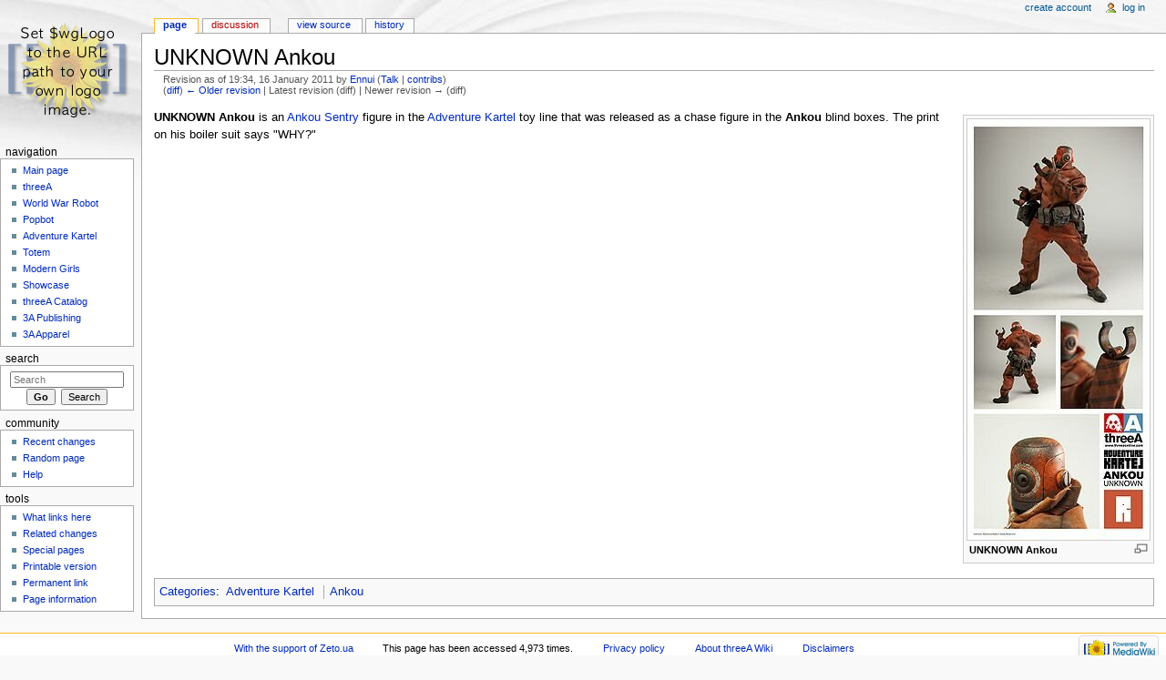

--- FILE ---
content_type: text/html; charset=utf-8
request_url: https://threeawiki.com/index.php?title=UNKNOWN_Ankou&oldid=4257
body_size: 4704
content:
<!DOCTYPE html>
<html lang="en" dir="ltr" class="client-nojs">
<head>
  <meta charset="utf-8">
  <title>UNKNOWN Ankou - threeA Wiki</title>
  <link rel="canonical" href="https://threeawiki.com/index.php?title=UNKNOWN_Ankou&oldid=4257">
<link rel="shortcut icon" href="/favicon.ico">
  <link rel="search" type="application/opensearchdescription+xml" href="/opensearch_desc.php" title="threeA Wiki (en)">
  <link rel="EditURI" type="application/rsd+xml" href="/api.php?action=rsd">
  <link rel="alternate" hreflang="x-default" href="/UNKNOWN_Ankou">
  <link rel="alternate" type="application/atom+xml" title="threeA Wiki Atom feed" href="/index.php?title=Special:RecentChanges&feed=atom">
  <link rel="stylesheet" href="/load.php?debug=false&lang=en&modules=mediawiki.legacy.commonPrint%2Cshared%7Cmediawiki.skinning.content.externallinks%7Cmediawiki.skinning.interface%7Cmediawiki.ui.button%7Cskins.monobook.styles&only=styles&skin=monobook&*">
  <meta name="ResourceLoaderDynamicStyles" content="">
  <link rel="stylesheet" href="/load.php?debug=false&lang=en&modules=site&only=styles&skin=monobook&*">
  <style>
  a:lang(ar),a:lang(kk-arab),a:lang(mzn),a:lang(ps),a:lang(ur){text-decoration:none}
  /* cache key: threeawiki_com-wiki_:resourceloader:filter:minify-css:7:407350a034a48ce4077b9f4649f52f8d */
  </style>
  <script src="/load.php?debug=false&lang=en&modules=startup&only=scripts&skin=monobook&*"></script>
  <script>
  if(window.mw){
  mw.config.set({"wgCanonicalNamespace":"","wgCanonicalSpecialPageName":false,"wgNamespaceNumber":0,"wgPageName":"UNKNOWN_Ankou","wgTitle":"UNKNOWN Ankou","wgCurRevisionId":4257,"wgRevisionId":4257,"wgArticleId":819,"wgIsArticle":true,"wgIsRedirect":false,"wgAction":"view","wgUserName":null,"wgUserGroups":["*"],"wgCategories":["Adventure Kartel","Ankou"],"wgBreakFrames":false,"wgPageContentLanguage":"en","wgPageContentModel":"wikitext","wgSeparatorTransformTable":["",""],"wgDigitTransformTable":["",""],"wgDefaultDateFormat":"dmy","wgMonthNames":["","January","February","March","April","May","June","July","August","September","October","November","December"],"wgMonthNamesShort":["","Jan","Feb","Mar","Apr","May","Jun","Jul","Aug","Sep","Oct","Nov","Dec"],"wgRelevantPageName":"UNKNOWN_Ankou","wgIsProbablyEditable":false,"wgRestrictionEdit":[],"wgRestrictionMove":[]});
  }
  </script>
  <script>
  if(window.mw){
  mw.loader.implement("user.options",function($,jQuery){mw.user.options.set({"ccmeonemails":0,"cols":80,"date":"default","diffonly":0,"disablemail":0,"editfont":"default","editondblclick":0,"editsectiononrightclick":0,"enotifminoredits":0,"enotifrevealaddr":0,"enotifusertalkpages":1,"enotifwatchlistpages":1,"extendwatchlist":0,"fancysig":0,"forceeditsummary":0,"gender":"unknown","hideminor":0,"hidepatrolled":0,"imagesize":1,"math":1,"minordefault":0,"newpageshidepatrolled":0,"nickname":"","norollbackdiff":0,"numberheadings":0,"previewonfirst":0,"previewontop":1,"rcdays":7,"rclimit":50,"rows":25,"showhiddencats":0,"shownumberswatching":1,"showtoolbar":1,"skin":"monobook","stubthreshold":0,"thumbsize":5,"underline":2,"uselivepreview":0,"usenewrc":0,"watchcreations":1,"watchdefault":1,"watchdeletion":0,"watchlistdays":3,"watchlisthideanons":0,"watchlisthidebots":0,"watchlisthideliu":0,"watchlisthideminor":0,"watchlisthideown":0,"watchlisthidepatrolled":0,"watchmoves":0,"watchrollback":0,
  "wllimit":250,"useeditwarning":1,"prefershttps":1,"language":"en","variant-gan":"gan","variant-iu":"iu","variant-kk":"kk","variant-ku":"ku","variant-shi":"shi","variant-sr":"sr","variant-tg":"tg","variant-uz":"uz","variant-zh":"zh","searchNs0":true,"searchNs1":false,"searchNs2":false,"searchNs3":false,"searchNs4":false,"searchNs5":false,"searchNs6":false,"searchNs7":false,"searchNs8":false,"searchNs9":false,"searchNs10":false,"searchNs11":false,"searchNs12":false,"searchNs13":false,"searchNs14":false,"searchNs15":false,"searchNs274":false,"searchNs275":false,"variant":"en"});},{},{});mw.loader.implement("user.tokens",function($,jQuery){mw.user.tokens.set({"editToken":"+\\","patrolToken":"+\\","watchToken":"+\\"});},{},{});
  /* cache key: threeawiki_com-wiki_:resourceloader:filter:minify-js:7:1c40e32ee6d80695bf0504dc7476e003 */
  }
  </script>
  <script>
  if(window.mw){
  mw.loader.load(["mediawiki.page.startup","mediawiki.legacy.wikibits","mediawiki.legacy.ajax"]);
  }
  </script>
</head>
<body class="mediawiki ltr sitedir-ltr ns-0 ns-subject page-UNKNOWN_Ankou skin-monobook action-view">
  <div id="globalWrapper">
    <div id="column-content">
      <div id="content" class="mw-body" role="main">
        <a id="top"></a>
        <h1 id="firstHeading" class="firstHeading" lang="en"><span dir="auto">UNKNOWN Ankou</span></h1>
        <div id="bodyContent" class="mw-body-content">
          <div id="siteSub">
            From threeA Wiki
          </div>
          <div id="contentSub">
            <div id="mw-revision-info">
              Revision as of 19:34, 16 January 2011 by <a href="/User:Ennui" title="User:Ennui" class="mw-userlink">Ennui</a> <span class="mw-usertoollinks">(<a href="/User_talk:Ennui" title="User talk:Ennui">Talk</a> | <a href="/Special:Contributions/Ennui" title="Special:Contributions/Ennui">contribs</a>)</span>
            </div>
<br>
            <div id="mw-revision-nav">
              (<a href="/index.php?title=UNKNOWN_Ankou&diff=prev&oldid=4257" title="UNKNOWN Ankou">diff</a>) <a href="/index.php?title=UNKNOWN_Ankou&direction=prev&oldid=4257" title="UNKNOWN Ankou">← Older revision</a> | Latest revision (diff) | Newer revision → (diff)
            </div>
          </div>
          <div id="jump-to-nav" class="mw-jump">
            Jump to: <a href="#column-one">navigation</a>, <a href="#searchInput">search</a>
          </div>
          <div id="mw-content-text" lang="en" dir="ltr" class="mw-content-ltr">
            <div class="thumb tright">
              <div class="thumbinner" style="width:202px;">
                <a href="/File:UNKNOWN.jpg" class="image"><img alt="" src="/images/thumb/e/e7/UNKNOWN.jpg/200px-UNKNOWN.jpg" width="200" height="462" class="thumbimage" srcset="/images/thumb/e/e7/UNKNOWN.jpg/300px-UNKNOWN.jpg 1.5x, /images/thumb/e/e7/UNKNOWN.jpg/400px-UNKNOWN.jpg 2x"></a>
                <div class="thumbcaption">
                  <div class="magnify">
                    <a href="/File:UNKNOWN.jpg" class="internal" title="Enlarge"></a>
                  </div>
<strong class="selflink">UNKNOWN Ankou</strong>
                </div>
              </div>
            </div>
            <p><strong class="selflink">UNKNOWN Ankou</strong> is an <a href="/Ankou_Sentry" title="Ankou Sentry">Ankou Sentry</a> figure in the <a href="/Adventure_Kartel" title="Adventure Kartel">Adventure Kartel</a> toy line that was released as a chase figure in the <b>Ankou</b> blind boxes. The print on his boiler suit says "WHY?"</p>
          </div>
          <div class="printfooter">
            Retrieved from "<a dir="ltr" href="/index.php?title=UNKNOWN_Ankou&oldid=4257">https://threeawiki.com/index.php?title=UNKNOWN_Ankou&oldid=4257</a>"
          </div>
          <div id="catlinks" class="catlinks">
            <div id="mw-normal-catlinks" class="mw-normal-catlinks">
              <a href="/Special:Categories" title="Special:Categories">Categories</a>:
              <ul>
                <li>
                  <a href="/Category:Adventure_Kartel" title="Category:Adventure Kartel">Adventure Kartel</a>
                </li>
                <li>
                  <a href="/Category:Ankou" title="Category:Ankou">Ankou</a>
                </li>
              </ul>
            </div>
          </div>
          <div class="visualClear"></div>
        </div>
      </div>
    </div>
    <div id="column-one">
      <h2>Navigation menu</h2>
      <div id="p-cactions" class="portlet" role="navigation">
        <h3>Views</h3>
        <div class="pBody">
          <ul>
            <li id="ca-nstab-main" class="selected">
              <a href="/UNKNOWN_Ankou" title="View the content page [c]" accesskey="c">Page</a>
            </li>
            <li id="ca-talk" class="new">
              <a href="/index.php?title=Talk:UNKNOWN_Ankou&action=edit&redlink=1" title="Discussion about the content page [t]" accesskey="t">Discussion</a>
            </li>
            <li id="ca-viewsource">
              <a href="/index.php?title=UNKNOWN_Ankou&action=edit" title="This page is protected.
You can view its source [e]" accesskey="e">View source</a>
            </li>
            <li id="ca-history">
              <a href="/index.php?title=UNKNOWN_Ankou&action=history" rel="archives" title="Past revisions of this page [h]" accesskey="h">History</a>
            </li>
          </ul>
        </div>
      </div>
      <div class="portlet" id="p-personal" role="navigation">
        <h3>Personal tools</h3>
        <div class="pBody">
          <ul>
            <li id="pt-createaccount">
              <a href="/index.php?title=Special:UserLogin&returnto=UNKNOWN+Ankou&returntoquery=oldid%3D4257&type=signup">Create account</a>
            </li>
            <li id="pt-login">
              <a href="/index.php?title=Special:UserLogin&returnto=UNKNOWN+Ankou&returntoquery=oldid%3D4257" title="You are encouraged to log in; however, it is not mandatory [o]" accesskey="o">Log in</a>
            </li>
          </ul>
        </div>
      </div>
      <div class="portlet" id="p-logo" role="banner">
        <a href="/Main_Page" style="background-image: url(/resources/assets/wiki.png);" title="Visit the main page"></a>
      </div>
      <div class="generated-sidebar portlet" id="p-navigation" role="navigation">
        <h3>Navigation</h3>
        <div class="pBody">
          <ul>
            <li id="n-mainpage-description">
              <a href="/Main_Page" title="Visit the main page [z]" accesskey="z">Main page</a>
            </li>
            <li id="n-threeA">
              <a href="/ThreeA">threeA</a>
            </li>
            <li id="n-World-War-Robot">
              <a href="/World_War_Robot">World War Robot</a>
            </li>
            <li id="n-Popbot">
              <a href="/Popbot">Popbot</a>
            </li>
            <li id="n-Adventure-Kartel">
              <a href="/Adventure_Kartel">Adventure Kartel</a>
            </li>
            <li id="n-Totem">
              <a href="/Totem">Totem</a>
            </li>
            <li id="n-Modern-Girls">
              <a href="/Modern_Girls">Modern Girls</a>
            </li>
            <li id="n-Showcase">
              <a href="/Showcase">Showcase</a>
            </li>
            <li id="n-threeA-Catalog">
              <a href="/ThreeA_Toys_Catalog">threeA Catalog</a>
            </li>
            <li id="n-3A-Publishing">
              <a href="/ThreeA_Publishing">3A Publishing</a>
            </li>
            <li id="n-3A-Apparel">
              <a href="/ThreeA_Apparel">3A Apparel</a>
            </li>
          </ul>
        </div>
      </div>
      <div id="p-search" class="portlet" role="search">
        <h3><label for="searchInput">Search</label></h3>
        <div id="searchBody" class="pBody">
          <form action="/index.php" id="searchform" name="searchform">
            <input type="hidden" name="title" value="Special:Search"> <input type="search" name="search" placeholder="Search" title="Search threeA Wiki [f]" accesskey="f" id="searchInput"> <input type="submit" name="go" value="Go" title="Go to a page with this exact name if exists" id="searchGoButton" class="searchButton">  <input type="submit" name="fulltext" value="Search" title="Search the pages for this text" id="mw-searchButton" class="searchButton">
          </form>
        </div>
      </div>
      <div class="generated-sidebar portlet" id="p-community" role="navigation">
        <h3>community</h3>
        <div class="pBody">
          <ul>
            <li id="n-recentchanges">
              <a href="/Special:RecentChanges" title="A list of recent changes in the wiki [r]" accesskey="r">Recent changes</a>
            </li>
            <li id="n-randompage">
              <a href="/Special:Random" title="Load a random page [x]" accesskey="x">Random page</a>
            </li>
            <li id="n-help">
              <a href="https://www.mediawiki.org/wiki/Special:MyLanguage/Help:Contents" target="_blank" title="The place to find out">Help</a>
            </li>
          </ul>
        </div>
      </div>
      <div class="portlet" id="p-tb" role="navigation">
        <h3>Tools</h3>
        <div class="pBody">
          <ul>
            <li id="t-whatlinkshere">
              <a href="/Special:WhatLinksHere/UNKNOWN_Ankou" title="A list of all wiki pages that link here [j]" accesskey="j">What links here</a>
            </li>
            <li id="t-recentchangeslinked">
              <a href="/Special:RecentChangesLinked/UNKNOWN_Ankou" title="Recent changes in pages linked from this page [k]" accesskey="k">Related changes</a>
            </li>
            <li id="t-specialpages">
              <a href="/Special:SpecialPages" title="A list of all special pages [q]" accesskey="q">Special pages</a>
            </li>
            <li id="t-print">
              <a href="/index.php?title=UNKNOWN_Ankou&oldid=4257&printable=yes" rel="alternate" title="Printable version of this page [p]" accesskey="p">Printable version</a>
            </li>
            <li id="t-permalink">
              <a href="/index.php?title=UNKNOWN_Ankou&oldid=4257" title="Permanent link to this revision of the page">Permanent link</a>
            </li>
            <li id="t-info">
              <a href="/index.php?title=UNKNOWN_Ankou&action=info">Page information</a>
            </li>
          </ul>
        </div>
      </div>
    </div>
    <div class="visualClear"></div>
    <div id="footer" role="contentinfo">
      <div id="f-poweredbyico">
        <a href="//www.mediawiki.org/"><img src="/resources/assets/poweredby_mediawiki_88x31.png" alt="Powered by MediaWiki" width="88" height="31"></a>
      </div>
      <ul id="f-list">
        <li id="about">
          <a href="https://zeto.ua" title="partners">With the support of Zeto.ua</a>
        </li>
        <li id="viewcount">This page has been accessed 4,973 times.</li>
        <li id="privacy">
          <a href="/threeA_Wiki:Privacy_policy" title="threeA Wiki:Privacy policy">Privacy policy</a>
        </li>
        <li id="about">
          <a href="/threeA_Wiki:About" title="threeA Wiki:About">About threeA Wiki</a>
        </li>
        <li id="disclaimer">
          <a href="/threeA_Wiki:General_disclaimer" title="threeA Wiki:General disclaimer">Disclaimers</a>
        </li>
      </ul>
    </div>
  </div>
  <script>
  /*<![CDATA[*/window.jQuery && jQuery.ready();/*]]>*/
  </script> 
  <script>

  if(window.mw){
  mw.loader.state({"site":"loading","user":"ready","user.groups":"ready"});
  }
  </script> 
  <script>

  if(window.mw){
  mw.loader.load(["mediawiki.action.view.postEdit","mediawiki.user","mediawiki.hidpi","mediawiki.page.ready","mediawiki.searchSuggest"],null,true);
  }
  </script> 
  <script>

  if(window.mw){
  document.write("\u003Cscript src=\"https://threeawiki.com/load.php?debug=false\u0026amp;lang=en\u0026amp;modules=site\u0026amp;only=scripts\u0026amp;skin=monobook\u0026amp;*\"\u003E\u003C/script\u003E");
  }
  </script> 
  <script>

  if(window.mw){
  mw.config.set({"wgBackendResponseTime":352});
  }
  </script>
<script defer src="https://static.cloudflareinsights.com/beacon.min.js/vcd15cbe7772f49c399c6a5babf22c1241717689176015" integrity="sha512-ZpsOmlRQV6y907TI0dKBHq9Md29nnaEIPlkf84rnaERnq6zvWvPUqr2ft8M1aS28oN72PdrCzSjY4U6VaAw1EQ==" data-cf-beacon='{"version":"2024.11.0","token":"07ef1eb2a22c420ba0f661dd2aeaa5f8","r":1,"server_timing":{"name":{"cfCacheStatus":true,"cfEdge":true,"cfExtPri":true,"cfL4":true,"cfOrigin":true,"cfSpeedBrain":true},"location_startswith":null}}' crossorigin="anonymous"></script>
</body>
</html>


--- FILE ---
content_type: text/html; charset=ascii
request_url: https://threeawiki.com/load.php?debug=false&lang=en&modules=site&only=scripts&skin=monobook&*
body_size: -109
content:
<!DOCTYPE html>
<html>
<head>
<link rel="canonical" href="https://threeawiki.com/load.php?debug=false&lang=en&modules=site&only=scripts&skin=monobook&*">
  <title></title>
</head>
<body>
  <br>
  <b>Fatal error</b>: Call to undefined method SpecialPage::addPage() in <b>/home/jameslikeness/threeawiki.com/extensions/ManualSitemap/ManualSitemap.php</b> on line <b>54</b><br>
</body>
</html>


--- FILE ---
content_type: text/css; charset=utf-8
request_url: https://threeawiki.com/load.php?debug=false&lang=en&modules=site&only=styles&skin=monobook&*
body_size: -226
content:
#p-googleadsense .pBody{padding-top:5px;text-align:center}
/* cache key: threeawiki_com-wiki_:resourceloader:filter:minify-css:7:5beb6ebc01b612b4c40f4fe9e8ed4b17 */

--- FILE ---
content_type: text/javascript; charset=utf-8
request_url: https://threeawiki.com/load.php?debug=false&lang=en&modules=startup&only=scripts&skin=monobook&*
body_size: 3324
content:
var mediaWikiLoadStart=(new Date()).getTime();function isCompatible(ua){if(ua===undefined){ua=navigator.userAgent;}return!((ua.indexOf('MSIE')!==-1&&parseFloat(ua.split('MSIE')[1])<8)||(ua.indexOf('Firefox/')!==-1&&parseFloat(ua.split('Firefox/')[1])<3)||(ua.indexOf('Opera/')!==-1&&(ua.indexOf('Version/')===-1?parseFloat(ua.split('Opera/')[1])<10:parseFloat(ua.split('Version/')[1])<12))||(ua.indexOf('Opera ')!==-1&&parseFloat(ua.split(' Opera ')[1])<10)||ua.match(/BlackBerry[^\/]*\/[1-5]\./)||ua.match(/webOS\/1\.[0-4]/)||ua.match(/PlayStation/i)||ua.match(/SymbianOS|Series60/)||ua.match(/NetFront/)||ua.match(/Opera Mini/)||ua.match(/S40OviBrowser/)||(ua.match(/Glass/)&&ua.match(/Android/)));}var startUp=function(){mw.config=new mw.Map(true);mw.loader.addSource({"local":"/load.php"});mw.loader.register([["site","1447962598",[],"site"],["noscript","1447962598",[],"noscript"],["filepage","1447962599"],["user.groups","1447962599",[],"user"],["user","1447962599",[],"user"],["user.cssprefs",
"1447951823",["mediawiki.user"],"private"],["user.options","1447951823",[],"private"],["user.tokens","1447951823",[],"private"],["mediawiki.language.data","1447962599",["mediawiki.language.init"]],["mediawiki.skinning.elements","1447962599"],["mediawiki.skinning.content","1447962599"],["mediawiki.skinning.interface","1447962598"],["mediawiki.skinning.content.parsoid","1447962599"],["mediawiki.skinning.content.externallinks","1447962598"],["jquery.accessKeyLabel","1450285227",["jquery.client","jquery.mwExtension"]],["jquery.appear","1447962600"],["jquery.arrowSteps","1447962600"],["jquery.async","1447962600"],["jquery.autoEllipsis","1447962600",["jquery.highlightText"]],["jquery.badge","1447962600",["mediawiki.language"]],["jquery.byteLength","1447962600"],["jquery.byteLimit","1447962600",["jquery.byteLength"]],["jquery.checkboxShiftClick","1447962600"],["jquery.chosen","1447962600"],["jquery.client","1447962600"],["jquery.color","1447962601",["jquery.colorUtil"]],["jquery.colorUtil",
"1447962601"],["jquery.confirmable","1447962601",["mediawiki.jqueryMsg"]],["jquery.cookie","1447962601"],["jquery.expandableField","1447962601"],["jquery.farbtastic","1447962601",["jquery.colorUtil"]],["jquery.footHovzer","1447962601"],["jquery.form","1447962602"],["jquery.fullscreen","1447962602"],["jquery.getAttrs","1447962602"],["jquery.hidpi","1447962602"],["jquery.highlightText","1447962602",["jquery.mwExtension"]],["jquery.hoverIntent","1447962602"],["jquery.json","1447962602"],["jquery.localize","1447962602"],["jquery.makeCollapsible","1450285228"],["jquery.mockjax","1447962602"],["jquery.mw-jump","1447962602"],["jquery.mwExtension","1447962602"],["jquery.placeholder","1447962603"],["jquery.qunit","1447962603"],["jquery.qunit.completenessTest","1447962603",["jquery.qunit"]],["jquery.spinner","1447962603"],["jquery.jStorage","1447962603",["json"]],["jquery.suggestions","1447962603",["jquery.highlightText"]],["jquery.tabIndex","1447962603"],["jquery.tablesorter","1450294432",[
"jquery.mwExtension","mediawiki.language.months"]],["jquery.textSelection","1447962603",["jquery.client"]],["jquery.throttle-debounce","1447962603"],["jquery.validate","1447962603"],["jquery.xmldom","1447962603"],["jquery.tipsy","1447962603"],["jquery.ui.core","1447962603",[],"jquery.ui"],["jquery.ui.accordion","1447962603",["jquery.ui.core","jquery.ui.widget"],"jquery.ui"],["jquery.ui.autocomplete","1447962603",["jquery.ui.menu"],"jquery.ui"],["jquery.ui.button","1447962603",["jquery.ui.core","jquery.ui.widget"],"jquery.ui"],["jquery.ui.datepicker","1447962603",["jquery.ui.core"],"jquery.ui"],["jquery.ui.dialog","1447962603",["jquery.ui.button","jquery.ui.draggable","jquery.ui.position","jquery.ui.resizable"],"jquery.ui"],["jquery.ui.draggable","1447962603",["jquery.ui.core","jquery.ui.mouse"],"jquery.ui"],["jquery.ui.droppable","1447962603",["jquery.ui.draggable"],"jquery.ui"],["jquery.ui.menu","1447962603",["jquery.ui.core","jquery.ui.position","jquery.ui.widget"],"jquery.ui"],[
"jquery.ui.mouse","1447962603",["jquery.ui.widget"],"jquery.ui"],["jquery.ui.position","1447962604",[],"jquery.ui"],["jquery.ui.progressbar","1447962604",["jquery.ui.core","jquery.ui.widget"],"jquery.ui"],["jquery.ui.resizable","1447962604",["jquery.ui.core","jquery.ui.mouse"],"jquery.ui"],["jquery.ui.selectable","1447962604",["jquery.ui.core","jquery.ui.mouse"],"jquery.ui"],["jquery.ui.slider","1447962604",["jquery.ui.core","jquery.ui.mouse"],"jquery.ui"],["jquery.ui.sortable","1447962604",["jquery.ui.core","jquery.ui.mouse"],"jquery.ui"],["jquery.ui.spinner","1447962604",["jquery.ui.button"],"jquery.ui"],["jquery.ui.tabs","1447962604",["jquery.ui.core","jquery.ui.widget"],"jquery.ui"],["jquery.ui.tooltip","1447962604",["jquery.ui.core","jquery.ui.position","jquery.ui.widget"],"jquery.ui"],["jquery.ui.widget","1447962604",[],"jquery.ui"],["jquery.effects.core","1447962604",[],"jquery.ui"],["jquery.effects.blind","1447962604",["jquery.effects.core"],"jquery.ui"],[
"jquery.effects.bounce","1447962604",["jquery.effects.core"],"jquery.ui"],["jquery.effects.clip","1447962604",["jquery.effects.core"],"jquery.ui"],["jquery.effects.drop","1447962604",["jquery.effects.core"],"jquery.ui"],["jquery.effects.explode","1447962604",["jquery.effects.core"],"jquery.ui"],["jquery.effects.fade","1447962604",["jquery.effects.core"],"jquery.ui"],["jquery.effects.fold","1447962604",["jquery.effects.core"],"jquery.ui"],["jquery.effects.highlight","1447962605",["jquery.effects.core"],"jquery.ui"],["jquery.effects.pulsate","1447962605",["jquery.effects.core"],"jquery.ui"],["jquery.effects.scale","1447962605",["jquery.effects.core"],"jquery.ui"],["jquery.effects.shake","1447962605",["jquery.effects.core"],"jquery.ui"],["jquery.effects.slide","1447962605",["jquery.effects.core"],"jquery.ui"],["jquery.effects.transfer","1447962605",["jquery.effects.core"],"jquery.ui"],["json","1447962605",[],null,"local",
"return!!(window.JSON\u0026\u0026JSON.stringify\u0026\u0026JSON.parse);"],["moment","1447962605"],["mediawiki.api","1447962605",["mediawiki.util"]],["mediawiki.api.category","1447962605",["mediawiki.Title","mediawiki.api"]],["mediawiki.api.edit","1447962605",["mediawiki.Title","mediawiki.api","user.tokens"]],["mediawiki.api.login","1447962605",["mediawiki.api"]],["mediawiki.api.parse","1447962605",["mediawiki.api"]],["mediawiki.api.watch","1447962605",["mediawiki.api","user.tokens"]],["mediawiki.content.json","1447962605"],["mediawiki.debug","1447962605",["jquery.footHovzer","jquery.tipsy"]],["mediawiki.debug.init","1447962605",["mediawiki.debug"]],["mediawiki.feedback","1447962605",["jquery.ui.dialog","mediawiki.api.edit","mediawiki.jqueryMsg"]],["mediawiki.hidpi","1447962605",["jquery.hidpi"],null,"local","return'srcset'in new Image();"],["mediawiki.hlist","1447962605",["jquery.client"]],["mediawiki.htmlform","1460628357",["jquery.mwExtension"]],["mediawiki.icon","1447962605"],[
"mediawiki.inspect","1447962605",["jquery.byteLength","json"]],["mediawiki.notification","1447962605",["mediawiki.page.startup"]],["mediawiki.notify","1447962605"],["mediawiki.pager.tablePager","1447962606"],["mediawiki.searchSuggest","1450285228",["jquery.placeholder","jquery.suggestions","mediawiki.api"]],["mediawiki.Title","1447962606",["jquery.byteLength","mediawiki.util"]],["mediawiki.toc","1450287383",["jquery.cookie"]],["mediawiki.Uri","1447962606",["mediawiki.util"]],["mediawiki.user","1447962606",["jquery.cookie","mediawiki.api","user.options","user.tokens"]],["mediawiki.util","1447962606",["jquery.accessKeyLabel","mediawiki.notify"]],["mediawiki.cookie","1447962606",["jquery.cookie"]],["mediawiki.action.edit","1447962606",["jquery.byteLimit","jquery.textSelection","mediawiki.action.edit.styles","mediawiki.action.edit.toolbar"]],["mediawiki.action.edit.styles","1447962606"],["mediawiki.action.edit.toolbar","1447962606"],["mediawiki.action.edit.collapsibleFooter","1447962606",[
"jquery.cookie","jquery.makeCollapsible","mediawiki.icon"]],["mediawiki.action.edit.preview","1447962607",["jquery.form","jquery.spinner","mediawiki.action.history.diff"]],["mediawiki.action.history","1447962607",[],"mediawiki.action.history"],["mediawiki.action.history.diff","1447962607",[],"mediawiki.action.history"],["mediawiki.action.view.dblClickEdit","1447962607",["mediawiki.page.startup"]],["mediawiki.action.view.metadata","1450287152"],["mediawiki.action.view.postEdit","1450285228",["mediawiki.cookie","mediawiki.jqueryMsg"]],["mediawiki.action.view.redirect","1447962607",["jquery.client"]],["mediawiki.action.view.redirectPage","1447962607"],["mediawiki.action.view.rightClickEdit","1447962607"],["mediawiki.action.edit.editWarning","1447962607",["jquery.textSelection","mediawiki.jqueryMsg"]],["mediawiki.language","1450285228",["mediawiki.cldr","mediawiki.language.data"]],["mediawiki.cldr","1447962607",["mediawiki.libs.pluralruleparser"]],["mediawiki.libs.pluralruleparser",
"1447962607"],["mediawiki.language.init","1447962607"],["mediawiki.jqueryMsg","1447962607",["mediawiki.language","mediawiki.util"]],["mediawiki.language.months","1450294433",["mediawiki.language"]],["mediawiki.language.names","1447962607",["mediawiki.language.init"]],["mediawiki.libs.jpegmeta","1447962607"],["mediawiki.page.gallery","1447962607"],["mediawiki.page.ready","1447962608",["jquery.accessKeyLabel","jquery.checkboxShiftClick","jquery.makeCollapsible","jquery.mw-jump","jquery.placeholder"]],["mediawiki.page.startup","1447962608",["mediawiki.util"]],["mediawiki.page.patrol.ajax","1447962608",["jquery.spinner","mediawiki.Title","mediawiki.api","mediawiki.page.startup","user.tokens"]],["mediawiki.page.watch.ajax","1472574998",["mediawiki.api.watch","mediawiki.page.startup"]],["mediawiki.page.image.pagination","1447962608",["jquery.spinner","mediawiki.Uri"]],["mediawiki.special","1447962608"],["mediawiki.special.block","1447962608",["mediawiki.util"]],[
"mediawiki.special.changeemail","1447962608",["mediawiki.util"]],["mediawiki.special.changeslist","1447962608"],["mediawiki.special.changeslist.legend","1447962608"],["mediawiki.special.changeslist.legend.js","1447962608",["jquery.cookie","jquery.makeCollapsible"]],["mediawiki.special.changeslist.enhanced","1447962608"],["mediawiki.special.import","1447962608"],["mediawiki.special.movePage","1447962608",["jquery.byteLimit"]],["mediawiki.special.pageLanguage","1447962608"],["mediawiki.special.pagesWithProp","1447962608"],["mediawiki.special.preferences","1447962608",["mediawiki.language"]],["mediawiki.special.recentchanges","1447962608",["mediawiki.special"]],["mediawiki.special.search","1450436872"],["mediawiki.special.undelete","1447962608"],["mediawiki.special.upload","1447962608",["jquery.spinner","mediawiki.Title","mediawiki.api","mediawiki.libs.jpegmeta"]],["mediawiki.special.userlogin.common.styles","1447962608"],["mediawiki.special.userlogin.signup.styles","1447962608"],[
"mediawiki.special.userlogin.login.styles","1447962608"],["mediawiki.special.userlogin.common.js","1452649650"],["mediawiki.special.userlogin.signup.js","1452649650",["jquery.throttle-debounce","mediawiki.api","mediawiki.jqueryMsg"]],["mediawiki.special.unwatchedPages","1447962608",["mediawiki.Title","mediawiki.api.watch"]],["mediawiki.special.javaScriptTest","1447962609",["mediawiki.Uri"]],["mediawiki.special.version","1447962609"],["mediawiki.legacy.config","1447962609"],["mediawiki.legacy.ajax","1447962609",["mediawiki.legacy.wikibits"]],["mediawiki.legacy.commonPrint","1447962598"],["mediawiki.legacy.protect","1447962609",["jquery.byteLimit"]],["mediawiki.legacy.shared","1447962598"],["mediawiki.legacy.oldshared","1447962609"],["mediawiki.legacy.wikibits","1447962609",["mediawiki.util"]],["mediawiki.ui","1447962609"],["mediawiki.ui.checkbox","1447962609"],["mediawiki.ui.anchor","1447962609"],["mediawiki.ui.button","1447962598"],["mediawiki.ui.input","1447962609"],["es5-shim",
"1447962609",[],null,"local","return(function(){'use strict';return!this\u0026\u0026!!Function.prototype.bind;}());"],["oojs","1447962609",["es5-shim","json"]],["oojs-ui","1447962609",["oojs"]],["skins.cologneblue","1447962610"],["skins.modern","1447962610"],["skins.monobook.styles","1447962598"],["skins.vector.styles","1447962610"],["skins.vector.js","1447962610",["jquery.tabIndex","jquery.throttle-debounce"]]]);mw.config.set({"wgLoadScript":"/load.php","debug":false,"skin":"monobook","stylepath":"/skins","wgUrlProtocols":"bitcoin\\:|ftp\\:\\/\\/|ftps\\:\\/\\/|geo\\:|git\\:\\/\\/|gopher\\:\\/\\/|http\\:\\/\\/|https\\:\\/\\/|irc\\:\\/\\/|ircs\\:\\/\\/|magnet\\:|mailto\\:|mms\\:\\/\\/|news\\:|nntp\\:\\/\\/|redis\\:\\/\\/|sftp\\:\\/\\/|sip\\:|sips\\:|sms\\:|ssh\\:\\/\\/|svn\\:\\/\\/|tel\\:|telnet\\:\\/\\/|urn\\:|worldwind\\:\\/\\/|xmpp\\:|\\/\\/","wgArticlePath":"/$1","wgScriptPath":"","wgScriptExtension":".php","wgScript":"/index.php","wgSearchType":null,"wgVariantArticlePath":false,
"wgActionPaths":{},"wgServer":"https://threeawiki.com","wgServerName":"threeawiki.com","wgUserLanguage":"en","wgContentLanguage":"en","wgVersion":"1.24.4","wgEnableAPI":true,"wgEnableWriteAPI":true,"wgMainPageTitle":"Main Page","wgFormattedNamespaces":{"-2":"Media","-1":"Special","0":"","1":"Talk","2":"User","3":"User talk","4":"threeA Wiki","5":"threeA Wiki talk","6":"File","7":"File talk","8":"MediaWiki","9":"MediaWiki talk","10":"Template","11":"Template talk","12":"Help","13":"Help talk","14":"Category","15":"Category talk","274":"Widget","275":"Widget talk"},"wgNamespaceIds":{"media":-2,"special":-1,"":0,"talk":1,"user":2,"user_talk":3,"threea_wiki":4,"threea_wiki_talk":5,"file":6,"file_talk":7,"mediawiki":8,"mediawiki_talk":9,"template":10,"template_talk":11,"help":12,"help_talk":13,"category":14,"category_talk":15,"widget":274,"widget_talk":275,"image":6,"image_talk":7,"project":4,"project_talk":5},"wgContentNamespaces":[0],"wgSiteName":"threeA Wiki","wgFileExtensions":[
"png","gif","jpg","jpeg"],"wgDBname":"threeawiki_com","wgFileCanRotate":true,"wgAvailableSkins":{"cologneblue":"CologneBlue","modern":"Modern","monobook":"MonoBook","vector":"Vector","fallback":"Fallback"},"wgExtensionAssetsPath":"/extensions","wgCookiePrefix":"threeawiki_com_wiki_","wgCookieDomain":"","wgCookiePath":"/","wgCookieExpiration":15552000,"wgResourceLoaderMaxQueryLength":-1,"wgCaseSensitiveNamespaces":[],"wgLegalTitleChars":" %!\"$\u0026'()*,\\-./0-9:;=?@A-Z\\\\\\^_`a-z~+\\u0080-\\uFFFF","wgResourceLoaderStorageVersion":1,"wgResourceLoaderStorageEnabled":false});};if(isCompatible()){document.write("\u003Cscript src=\"/load.php?debug=false\u0026amp;lang=en\u0026amp;modules=jquery%2Cmediawiki\u0026amp;only=scripts\u0026amp;skin=monobook\u0026amp;version=20151119T195005Z\"\u003E\u003C/script\u003E");};
/* cache key: threeawiki_com-wiki_:resourceloader:filter:minify-js:7:9ab00c677a3628b9c2eb0ad559e7c0c9 */